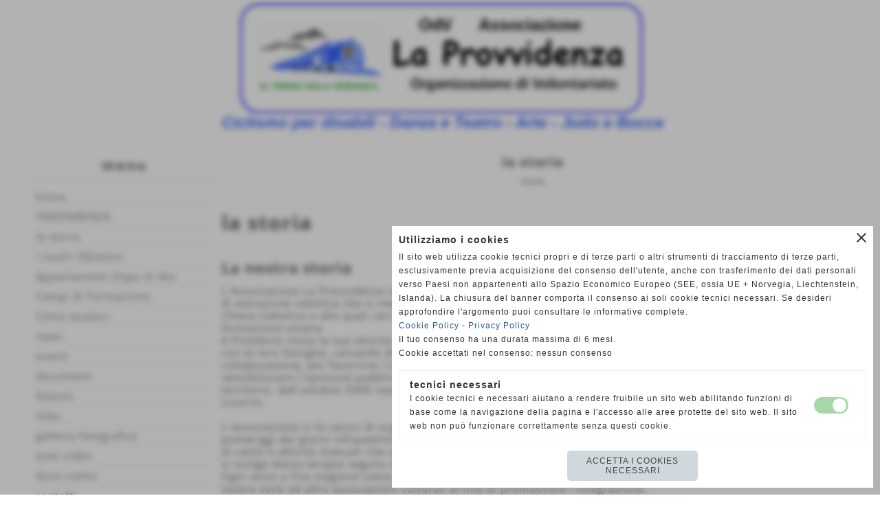

--- FILE ---
content_type: text/html; charset=UTF-8
request_url: https://www.laprovvidenzapiombino.net/la-storia.htm
body_size: 6982
content:
<!-- T. scheda: 0.001 -->
<!-- T. pagine: 0.013 -->
<!DOCTYPE html>
<html lang="it">
<head>
<title>la storia</title>
<meta charset="utf-8">
<meta name="description" content="L&acute;Associazione La Provvidenza nata ad Arezzo nel1994 apre nel 1998 a Piombino una sede operativa con volontari di estrazione cattolica che si mettono al s">
<meta name="keywords" content="la storia">
<link rel="canonical" href="https://www.laprovvidenzapiombino.net/la-storia.htm"><meta http-equiv="Content-Security-Policy" content="upgrade-insecure-requests">
<meta property="og:author" content="www.laprovvidenzapiombino.net">
<meta property="og:publisher" content="www.sitoper.it">
<meta name="generator" content="www.sitoper.it">
<meta name="robots" content="max-snippet:-1,max-image-preview:standard,max-video-preview:30">
<link rel="stylesheet preload" as="style" type="text/css" href="https://www.laprovvidenzapiombino.net/fonts/material-icons/material-icons.css">
<link rel="stylesheet preload" as="style" type="text/css" href="https://www.server221.h725.net/fonts/alex-brush/alex-brush.css">
<link rel="stylesheet preload" as="style" type="text/css" href="https://www.server221.h725.net/fonts/open-sans/open-sans.css">
<link rel="stylesheet preload" as="style" type="text/css" href="https://www.server221.h725.net/fonts/pontano-sans/pontano-sans.css">
<link rel="stylesheet preload" as="style" type="text/css" href="https://www.server221.h725.net/fonts/roboto/roboto.css">
	
<link href="https://www.laprovvidenzapiombino.net/css_personali/cachestile_ridotta1_larga1_1288.css" rel="stylesheet" type="text/css" media="all">
<meta name="viewport" content="width=device-width, initial-scale=1.0">
<meta name="format-detection" content="telephone=no">
<script src="https://www.laprovvidenzapiombino.net/js/jquery.js"></script>
<script src="https://www.laprovvidenzapiombino.net/js/datatimepicker/jquery.ui.timepicker.js?v=0.3.2" defer></script>
<link href="https://www.laprovvidenzapiombino.net/js/datatimepicker/jquery.ui.timepicker.css?v=0.3.2" rel="stylesheet" type="text/css"/>
<script src="https://www.laprovvidenzapiombino.net/js/jquery.ui.core.js"></script>
<script src="https://www.laprovvidenzapiombino.net/js/datatimepicker/jquery.ui.datepicker.js" defer></script>
<script src="https://www.laprovvidenzapiombino.net/js/datatimepicker/jquery.ui.timepicker-it.js" defer></script>
<script src="https://www.laprovvidenzapiombino.net/js/datatimepicker/jquery.ui.datepicker-it.js" defer></script>
<link rel="stylesheet" href="https://www.laprovvidenzapiombino.net/js/jquery-ui.css">

<script src="https://www.laprovvidenzapiombino.net/js/libvarie.js?lu=14012026085020"></script>
<script src="https://www.laprovvidenzapiombino.net/js/cookie/cookie.php?lu=14012026085020" defer></script>
<script src="https://www.laprovvidenzapiombino.net/js/defer.php?lu=14012026085020" defer></script>
<script src="https://www.laprovvidenzapiombino.net/js/menu.php?lu=14012026085020" defer></script>
<script src="https://www.laprovvidenzapiombino.net/js/carrello.php?lu=14012026085020" defer></script>

<link rel="stylesheet preload" as="style" type="text/css" href="https://www.laprovvidenzapiombino.net/js/slideshow/slideshow_css.php?lu=14012026085020">
<script src="https://www.laprovvidenzapiombino.net/js/slideshow/slideshow_js.php?lu=14012026085020" defer></script>

<link rel="stylesheet preload" as="style" type="text/css" href="https://www.laprovvidenzapiombino.net/js/slideshow2.0/slideshow_css.php?lu=14012026085020">
<script src="https://www.laprovvidenzapiombino.net/js/slideshow2.0/slideshow_js.php?lu=14012026085020" defer></script>

<link rel="stylesheet preload" as="style" type="text/css" href="https://www.laprovvidenzapiombino.net/js/calendario/calendario.css?lu=14012026085020">
<script src="https://www.laprovvidenzapiombino.net/js/calendario/calendario.js?lu=14012026085020" defer></script>

<link rel="stylesheet preload" as="style" type="text/css" href="https://www.laprovvidenzapiombino.net/js/boxscorrimento/boxscorrimento_css.php">
<script src="https://www.laprovvidenzapiombino.net/js/boxscorrimento/boxscorrimento_js.php?lu=14012026085020" defer></script>

<link rel="stylesheet preload" as="style" type="text/css" href="https://www.laprovvidenzapiombino.net/lightbox/lightbox_css.php?lu=14012026085020">
<script src="https://www.laprovvidenzapiombino.net/lightbox/lightbox.js?lu=14012026085020" defer></script>

<script src="https://www.laprovvidenzapiombino.net/js/inviaamico/inviaamico.js?lu=14012026085020" defer></script>

<!--Per rendere il sistema dei video di sfondo funzionante anche su explorer NON ELIMINARE LACIARE COSI-->
<!--[if lt IE 9]>
<script>
document.createElement('video');
</script>
<![endif]-->


<!-- NON SONO UN MODELLO -->	<script>
		var $jQCheckCampoAggiuntivo = jQuery.noConflict();
		
		$jQCheckCampoAggiuntivo(document).ready(function (index){
			
			$jQCheckCampoAggiuntivo("form[id^='moduloOrdine']").submit(function(index) {
				
				var selettore=$jQCheckCampoAggiuntivo(this).attr('id');
				var array=selettore.split('moduloOrdine');
				var trovate2=true;
				var patternemail = new RegExp(/^(("[\w-+\s]+")|([\w-+]+(?:\.[\w-+]+)*)|("[\w-+\s]+")([\w-+]+(?:\.[\w-+]+)*))(@((?:[\w-+]+\.)*\w[\w-+]{0,66})\.([a-z]{2,6}(?:\.[a-z]{2})?)$)|(@\[?((25[0-5]\.|2[0-4][\d]\.|1[\d]{2}\.|[\d]{1,2}\.))((25[0-5]|2[0-4][\d]|1[\d]{2}|[\d]{1,2})\.){2}(25[0-5]|2[0-4][\d]|1[\d]{2}|[\d]{1,2})\]?$)/i);
				var patterndate = new RegExp(/(?:0[1-9]|[12][0-9]|3[01])\/(?:0[1-9]|1[0-2])\/(?:19|20\d{2})/);
				
				$jQCheckCampoAggiuntivo("#moduloOrdine"+array[1]+" div[id^='ordinedatoaggiuntivovis_']").each(function (index, value) { 
					
					if(
						(!$jQCheckCampoAggiuntivo(this).find('input').val() || $jQCheckCampoAggiuntivo(this).find('input').val()=='undefined') && 
						(!$jQCheckCampoAggiuntivo(this).find('select').val() || $jQCheckCampoAggiuntivo(this).find('select').val()=='undefined') && 
						(!$jQCheckCampoAggiuntivo(this).find('textarea').val() || $jQCheckCampoAggiuntivo(this).find('textarea').val()=='undefined')
					)
					{
						trovate2=false;
					}
					else
					{
						//controllo i dati inseriti se email o data
						if($jQCheckCampoAggiuntivo(this).find('input').attr("id"))
						{
							var tipocampo = $jQCheckCampoAggiuntivo(this).find('input').attr("id").split('_');
							if(tipocampo[0]=='campoemail') 
							{
								if(!patternemail.test( $jQCheckCampoAggiuntivo(this).find('input').val() ))
								{
									trovate2=false;
								}								
							}
							else if(tipocampo[0]=='campodata')
							{
								if(!patterndate.test( $jQCheckCampoAggiuntivo(this).find('input').val() ))
								{
									trovate2=false;
								}
							}
						}						
					}													
				});
				
				if(!trovate2)
					{
					$jQCheckCampoAggiuntivo("#moduloOrdine"+array[1]+" #avvisocampiaggiuntivicomprasubito"+array[1]).show();
					return false;
					}
				else
					{
					$jQCheckCampoAggiuntivo("#moduloOrdine"+array[1]+" #avvisocampiaggiuntivicomprasubito"+array[1]).hide();
					}
			});
		});
	</script>
	
		
	
<style>

</style>
<!-- foglio stampa -->
<link rel="stylesheet" href="https://www.laprovvidenzapiombino.net/css/stampa.css" media="print"> 

<!-- T. intestazionecss: 0.020 -->
	
<script>
var $jQPagina = jQuery.noConflict();
$jQPagina(document).ready(function (){
 
	initialize();
});

function initialize() {
}
</script>
<meta property="og:title" content="la storia" />
<meta property="og:type" content="article" />
<meta property="og:url" content="https://www.laprovvidenzapiombino.net/la-storia.htm" />
<meta property="og:description" content="L&acute;Associazione La Provvidenza nata ad Arezzo nel1994 apre nel 1998 a Piombino una sede operativa con volontari di estrazione cattolica che si mettono al s" />

<meta name="twitter:creator" content="@laprovvidenzapiombino.net" />
<meta name="twitter:site" content="@laprovvidenzapiombino.net">
<meta name="twitter:title" content="la storia">
<meta name="twitter:description" content="L&acute;Associazione La Provvidenza nata ad Arezzo nel1994 apre nel 1998 a Piombino una sede operativa con volontari di estrazione cattolica che si mettono al s">
<meta name="twitter:domain" content="www.laprovvidenzapiombino.net"></head>
<body id="pagine_aggiuntive-scheda-6" class="pagine_aggiuntive-root-6">
	<a href="#contenuto-main" class="skip-link">Salta al contenuto principale</a>
<!-- inizio oggetti liberi body --><!-- fine oggetti liberi body -->
	<div id="sfondo-sito">
		<div id="data-ora">14 Gennaio 2026</div>
		
	<div id="accessoriofisso01"></div><div id="accessoriofisso02"></div><div id="accessorio-iniziosito"></div>
	<header id="testa" role="banner">
	    <div id="testa-interna"><!-- inizio oggetti liberi testa -->
<!-- fine oggetti liberi testa --><!-- no cache -->
<div class="box-generico ridotto "  id="box14">    
    <div class="boxContenuto">
		<div class="tab01 tab-nudo"><div class="contenitore-tab02">
			<div class="tab02 tab-nudo"><div class="tab02-area-foto"><div class="immagine align-center"><img src="/foto/grandi/banda2.gif" sizes="(min-width: 2000px) 2000px, 100vw" srcset="/foto/grandi/banda2.gif 2000w" alt="" width="2000" height="300">
				<input name="w_immagine_box" id="w_immagine_box_spec_14_1" type="hidden" value="2000">
				<input name="h_immagine_box" id="h_immagine_box_spec_14_1" type="hidden" value="300">
				</div></div>
				</div></div>
		</div>  
    	</div>
</div><!-- T. box 14: 0.006 --><!-- no cache --><!-- menu: 1 | eredita: no | chi eredita:  | tipo: orizzontale -->
	<div id="ancora-menu-orizzontale1-15"></div>
	<nav class="menu-orizzontale" id="menu-orizzontale1-15" style="z-index: 99" data-tipoMenu="orizzontale">
		</nav><!-- T. menu 15 parziale1: 0.000 | parziale2: 0.003 --><!-- T. menu 15: 0.003 -->		
	    <!-- CHIUSURA DI testa-interna -->
		</div>
	<!-- CHIUSURA DI testa -->
	</header>
	
	<div id="accessorio-iniziocontenuti"></div>		<div id="corpo-contenitore">
			<div id="corpo-contenuto-paginainterna">
				
				<div id="menu"><!-- no cache --><!-- menu: 3 | eredita: no | chi eredita:  | tipo: verticale -->
<nav id="menu-verticale-nav3-2" class="menu-verticale-box mv-scatola" data-tipoMenu="verticale">
	<div class="mv-testa">menu</div>
	<div class="mv-corpo">
				<div class="mv-link01-corpo">
					<a href="https://www.laprovvidenzapiombino.net/" title="home" data-urlPulsante="" data-moduloPulsante="homepage">home</a>
				</div>
				<div class="mv-link01-corpo">
					<a href="https://www.laprovvidenzapiombino.net/trasparenza.htm" title="TRASPARENZA" data-urlPulsante="trasparenza.htm" data-moduloPulsante="pagine_aggiuntive">TRASPARENZA</a>
				</div>
				<div class="mv-link01-corpo">
					<a href="la-storia.htm" title="la storia" data-urlPulsante="la-storia.htm" data-moduloPulsante="pagine_aggiuntive">la storia</a>
				</div>
				<div class="mv-link01-corpo">
					<a href="categorie.php?modulo_attuale=risultati" title="I nostri Obiettivi" data-urlPulsante="categorie.php?modulo_attuale=risultati" data-moduloPulsante="risultati">I nostri Obiettivi</a>
				</div>
				<div class="mv-link01-corpo">
					<a href="https://www.laprovvidenzapiombino.net/Presentazione-della-casa.htm" title="Presentazione della casa" data-urlPulsante="Presentazione-della-casa.htm" data-moduloPulsante="pagine_aggiuntive">Appartamenti Dopo di Noi</a>
				</div>
				<div class="mv-link01-corpo">
					<a href="https://www.laprovvidenzapiombino.net/Soggiorni-autogestiti.htm" title="Soggiorni autogestiti" data-urlPulsante="Soggiorni-autogestiti.htm" data-moduloPulsante="pagine_aggiuntive">Campi di Formazione</a>
				</div>
				<div class="mv-link01-corpo">
					<a href="Donazioni.htm" title="Donazioni" data-urlPulsante="Donazioni.htm" data-moduloPulsante="pagine_aggiuntive">Come aiutarci</a>
				</div>
				<div class="mv-link01-corpo">
					<a href="news.htm" title="news" data-urlPulsante="categorie.php?modulo_attuale=news" data-moduloPulsante="news">news</a>
				</div>
				<div class="mv-link01-corpo">
					<a href="categorie.php?modulo_attuale=eventi" title="eventi" data-urlPulsante="categorie.php?modulo_attuale=eventi" data-moduloPulsante="eventi">eventi</a>
				</div>
				<div class="mv-link01-corpo">
					<a href="documenti.htm" title="documenti" data-urlPulsante="categorie.php?modulo_attuale=documenti" data-moduloPulsante="documenti">documenti</a>
				</div>
				<div class="mv-link01-corpo">
					<a href="Statuto.htm" title="Statuto" data-urlPulsante="Statuto.htm" data-moduloPulsante="pagine_aggiuntive">Statuto</a>
				</div>
				<div class="mv-link01-corpo">
					<a href="categorie.php?modulo_attuale=links" title="links" data-urlPulsante="categorie.php?modulo_attuale=links" data-moduloPulsante="links">links</a>
				</div>
				<div class="mv-link01-corpo">
					<a href="galleria-fotografica.htm" title="galleria fotografica" data-urlPulsante="categorie.php?modulo_attuale=fotogallery" data-moduloPulsante="fotogallery">galleria fotografica</a>
				</div>
				<div class="mv-link01-corpo">
					<a href="categorie.php?modulo_attuale=area_video" title="area video" data-urlPulsante="categorie.php?modulo_attuale=area_video" data-moduloPulsante="area_video">area video</a>
				</div>
				<div class="mv-link01-corpo">
					<a href="dove-siamo.htm" title="dove siamo" data-urlPulsante="dove-siamo.htm" data-moduloPulsante="pagine_aggiuntive">dove siamo</a>
				</div>
				<div class="mv-link01-corpo">
					<a href="https://www.laprovvidenzapiombino.net/contatti.htm" title="contatti" data-urlPulsante="contatti.htm" data-moduloPulsante="">contatti</a>
				</div>
				<div class="mv-link01-corpo">
					<a href="gestione/index.php" title="gestione" data-urlPulsante="gestione/index.php" data-moduloPulsante="gestione">gestione</a>
				</div>
	</div>
</nav><!-- T. menu 2 parziale1: 0.000 | parziale2: 0.017 --><!-- T. menu 2: 0.017 --><!-- no cache --><!-- T. box 6: 0.001 --></div>				<div id="contenuti" class="pagine_aggiuntive-scheda scheda">
				
				<main class="pag00" id="contenuto-main" role="main">
										<div class="pag00-testa">
								<div class="titolo">la storia</div><div class="sottotitolo"><span class="nascosto">percorso: </span><a href="https://www.laprovvidenzapiombino.net/" title="torna a Home">Home</a></div>					</div> 
											<div class="pag00-corpo">
																
								<!-- pag01 - contenuti -->
								<article class="pag01">
									
								<header class="pag01-testa"><div class="titolo"><h1>la storia</h1></div>
								</header>									<div class="pag01-corpo">
											<div class="testo">
		
            <div class="paragrafoPagina tipoparagrafotesto" id="paragrafoPagina16">
            
                <div class="paragrafoPaginaContenuto">   
				    <section class="pag02">
    					<header class="pag02-testa">
							<div class="titolo"><h2>La nostra storia</h2></div>
    					</header>											
    					<div class="pag02-corpo">
    						L&acute;Associazione La Provvidenza nata ad Arezzo nel1994 apre nel 1998 a Piombino una sede operativa con volontari di estrazione cattolica che si mettono al servizio di persone in stato di bisogno, secondo i principi propri della Chiesa Cattolica e alle quali cerca di dare una risposta positiva svolgendo attivit&agrave; di assistenza sociale e formazione umana <BR>A Piombino inizia la sua attivit&agrave; nel campo della disabilit&agrave; e si adopera aiutando direttamente i giovani e ragazzi con le loro famiglie, cercando di condividerne i problemi e aiutandoli a risolverli in un rapporto di reciproca collaborazione, per favorirne l&acute;integrazione totale nella societ&agrave;, cercando di promuovere iniziative per sensibilizzare l&acute;opinione pubblica in collaborazione con le istituzioni, le varie organizzazioni e associazioni dei territorio, dall&acute;ottobre 2006 nasce come associazione autonoma e dal 7/08/2007 &egrave; iscritta al RRTV sez.ne prov. di Livorno.<BR><BR>L&acute;associazione si fa carico di organizzare il tempo libero di persone con handicap intellettivo e fisico. Nei pomeriggi dei giorni infrasettimanali, utilizzando la sede, si svolgono lezioni di canto corale guidato da un maestro di canto e attivit&agrave; manuali che sono finalizzate all&acute;acquisizione di abilit&agrave; oculo-manuali, in una palestra comunale si svolge danza terapia seguita da una musico - terapeuta.<BR>Ogni anno a fine stagione viene sempre organizzato un saggio aperto alla cittadinanza insieme a strutture della nostra zone ed altre associazioni culturali al fine di promuovere l&acute;integrazione.<BR>Ha partecipato per due volte nel 2003 e nel 2006 al Festival Estivo della Canzone a Piombino.<BR>Il sabato si organizzano escursioni per conoscere: le bellezze del territorio a passeggio o in bicicletta (attrezzate per i disabili fisici), uscite per il piacere di farci una pizza con gli amici, vedere un bel film, qualche ora nei vicini parchi, quattro passi tra gli stands delle nostre sagre paesane.<BR>Durante i mesi estivi viene organizzato un soggiorno di 8  gg. in strutture attrezzate per l&acute;autogestione con l&acute;intento di stimolare i disabili alla vita comunitaria e all&acute;autosufficienza.<BR>Da nove anni a fine maggio organizza nel parco della Sterpaia &quot;La settimana della Pedalata&quot; rivolto a persone disabili della provincia di Livorno<BR>Lo scopo della manifestazione &egrave; far trascorrere alcune ore in un clima di socializzazione attiva, questo tempo trascorso insieme in bicicletta fa nascere una forte carica di positivit&agrave;, perch&eacute; tutti, anche coloro che incontrano normalmente difficolt&agrave; motorie, grazie alle ruote aggiunte o ai tricicli, sono stati in grado di fare il percorso degli amici pi&ugrave; abili. <BR>Imparare ad usare la bicicletta vuol dire, per chi non sa&acute; ancora farlo, un aumento indicibile di autostima, una gratificazione forte che si rinnova ad ogni nuovo incontro quando la durata della pedalata man mano si allunga.  Vedi foto pedata <BR>Nel 2008 le persone diversamente abili presenti sono state 78 pi&ugrave; 68 operatori e volontari   facenti parte delle seguenti organizzazioni: Centro Nuvole e Colori di San Vincenzo CST di Venturina, CARSAL di Piombino CSM L&acute;Ancora, Fondazione Luigi Scotti di Livorno, Ass.ne Spazio H di Venturina e Ass.ne La Provvidenza con i &quot;Ragazzi dell&acute;Arcobaleno&quot;.<BR>L&acute;attivit&agrave; innovativa per il 2008 &egrave; stato l&acute;acquisto di un rimorchio furgonato, per il ricovero ed il trasporto delle biciclette, e l&acute;acquisto di un nuovo parco bici per un totale di 24 (alcune attrezzate per l&acute;utilizzo da parte di persone disabili nr 3 a tre ruote altre nr 6 a 4 ruote ), secondo il ns. progetto Pedaliamo insieme realizzato con il contributo del CESVOT e con altre associazioni.<BR>Il rimorchio ci permetter&agrave; sistemato di volta in volta in un&acute;area attrezzata l&acute;esplorazione della natura all&acute;interno di uno dei parchi della Val di Cornia, e data la sua mobilit&agrave; sar&agrave; facile spostarlo ogni qualvolta sia necessario recarsi in altra zona. <BR>	</div>	
                    </section>	      
                </div>	
			</div></div>									</div> 	
																	</article>
								<!-- FINE pag01 - contenuti -->								
													</div>					
				    				</main>	
		    <!-- FINE ZONA DEI CONTENUTI -->
		    </div>
		        
			<div class="cancellatore-corpo"></div>
		</div>
	</div>
	<hr>
	<div id="accessorio-finecontenuti"></div>
<!-- T. schedatemplate: 0.078 -->
<footer id="piede-contenitore" role="contentinfo">
	<!-- inizio oggetti liberi piede -->
<!-- fine oggetti liberi piede -->	
	<div id="piede-contenuto">		
		<!-- no cache -->
<div class="box-generico largo "  id="box16">    
    <div class="boxContenuto">
		<div class="tab01 tab-nudo"><div class="contenitore-tab02">
			<div class="tab02">	
				
				<!-- tab02 corpo -->
				<div class="tab02-corpo">
						
						<div class="descrizione"><div align="center"><a href="https://www.laprovvidenzapiombino.net/Informativa-privacy.htm" title="Privacy Policy" rel="nofollow">Privacy Policy</a> - <a href="https://www.laprovvidenzapiombino.net/Informativa-sui-cookies.htm" title="Cookie Policy" rel="nofollow">Cookie Policy</a></div></div>
						<div class="clear-left"></div>
				</div>
				</div></div>
		</div>  
    	</div>
</div><!-- T. box 16: 0.003 -->		
	</div>
</footer>
		<!-- T. piede: 0.005 -->

<div id="firma" role="region" aria-label="Crediti del sito">
	<a href="https://www.sitoper.it" title="Creazione siti web">Realizzazione siti web www.sitoper.it</a>
</div><div id="windows_confirm_delete">
    <div id="windows_confirm_delete_label"></div>    
    <div id="windows_confirm_delete_button"></div>
</div>
<button type="button" id="tornasu" class="tornasu" aria-label="Torna all'inizio">
  <img src="/img/torna-su.png" alt="" aria-hidden="true" role="presentation">
</button>
	<aside id="risoluzioneschermo" style="display: none;">
	<span id="risoluzionedimensione"> × </span><span id="detectmobile">no</span><span id="stilemobileattivo">mobilesi</span> - DetectMobile: no (stile mobile: mobilesi && session windowwidth: )</aside>
<aside id="linguabrowsersitoweb" style="display: none;">
	<div id="linguabrowser"></div>
	<div id="linguasitoweb"></div>
</aside>
	<!--
-->
<div id="area-cookie2021-promemoria" title="Apri impostazioni cookies" role="button" tabindex="0" aria-haspopup="dialog" aria-controls="area-cookie2021" aria-label="Apri impostazioni cookies"><span class="material-icons notranslate" aria-hidden="true">cookie</span></div>
<div id="area-cookie2021-sfondo" style="display: none;" aria-hidden="true"></div>
<div id="area-cookie2021" style="display: none;" role="dialog" aria-modal="true" aria-labelledby="cookie2021-title" aria-describedby="cookie2021-desc">
	<span id="area-cookie2021-chiudi" class="material-icons notranslate" title="Chiudi il banner e accetta i cookies necessari" role="button" tabindex="0" aria-label="Chiudi il banner e accetta i cookies necessari">close</span>
	<div class="area-cookie2021-contenuto">	
		<div class="area-cookie2021-contenuto-titolo" id="cookie2021-title">Utilizziamo i cookies</div>		
		<div class="area-cookie2021-contenuto-info" id="cookie2021-desc">
			<div>Il sito web utilizza cookie tecnici propri e di terze parti o altri strumenti di tracciamento di terze parti, esclusivamente previa acquisizione del consenso dell'utente, anche con trasferimento dei dati personali verso Paesi non appartenenti allo Spazio Economico Europeo (SEE, ossia UE + Norvegia, Liechtenstein, Islanda). La chiusura del banner comporta il consenso ai soli cookie tecnici necessari. Se desideri approfondire l'argomento puoi consultare le informative complete.</div>
			<div><a href="Informativa-sui-cookies.htm" title="Cookie Policy" rel="nofollow">Cookie Policy</a> - <a href="Informativa-privacy.htm" title="Privacy Policy" rel="nofollow">Privacy Policy</a></div>
			<div id="statoconsensocookiebanner">Il tuo consenso ha una durata massima di 6 mesi.<BR>Cookie accettati nel consenso: nessun consenso<BR></div>
		</div>		
		<div class="area-cookie2021-contenuto-dettagli">
			<div class="area-cookie2021-contenuto-dettagli-cookie" style="display: block;">					
				<div class="area-cookie2021-contenuto-dettagli-cookie-blocco">
					<div class="area-cookie2021-contenuto-dettagli-cookie-blocco-info">
						<div class="area-cookie2021-contenuto-dettagli-cookie-blocco-nome" id="nome_necessary">
							tecnici necessari
						</div>
						<div class="area-cookie2021-contenuto-dettagli-cookie-blocco-descrizione" id="desc_necessary">
							I cookie tecnici e necessari aiutano a rendere fruibile un sito web abilitando funzioni di base come la navigazione della pagina e l'accesso alle aree protette del sito web. Il sito web non può funzionare correttamente senza questi cookie.
						</div>
					</div>
					<div class="area-cookie2021-contenuto-dettagli-cookie-blocco-consenso" aria-disabled="true" role="presentation" aria-hidden="true">
						<input type="checkbox" id="label_consensocookienecessary" aria-describedby="nome_necessary desc_necessary" aria-label="tecnici necessari (non modificabile)" disabled checked>
						<label for="label_consensocookienecessary" class="interruttore sbiadito" title="tecnici necessari">
							<span class="nascosto">tecnici necessari (non modificabile)</span>
							<span class="interruttoreslider round disabilitato" aria-hidden="true"></span>
						</label>						
					</div>
				</div>	
			</div>		
		</div>		
		<div class="area-cookie2021-contenuto-pulsanti">
			<div id="area-cookie2021-necessari" class="bottone bottone-p bottone-cookie2021" title="Accetta i cookies necessari" role="button" tabindex="0" aria-label="Accetta i cookies necessari">Accetta i cookies necessari</div>
		</div>
	</div>	
</div></div>
<div id="accessorio-finepiede"></div>
<!-- 51t0p3r-51am0-1-p1u-b3ll1 | /la-storia.htm | /scheda.php?par=la-storia | pagine.php?pagina=6 | 81.4.100.148 | OK140 | 0.104 | PHP 8.1.2 -->
	<input type="hidden" id="requestUriDoveSono" name="requestUriDoveSono" value="la-storia.htm">
	<input type="hidden" id="phpSelfDoveSono" name="phpSelfDoveSono" value="scheda.php">
	<input type="hidden" id="phpSelfDoveSono2" name="phpSelfDoveSono2" value="pagine.php">
	<input type="hidden" id="queryStringDoveSono" name="queryStringDoveSono" value="par=la-storia">
	<input type="hidden" id="queryStringDoveSono2" name="queryStringDoveSono2" value="pagina=6">
	<input type="hidden" id="moduloDoveSono" name="moduloDoveSono" value="pagine_aggiuntive">
	<input type="hidden" id="array_menu_dedicato_dipendedasezione" name="array_menu_dedicato_dipendedasezione" value=""></body>
</html>
<!--FINEA-->
<!--FINEB-->

--- FILE ---
content_type: text/css
request_url: https://www.server221.h725.net/fonts/alex-brush/alex-brush.css
body_size: -59
content:
/* alex-brush-regular */
@font-face {
  font-family: 'Alex Brush';
  font-style: normal;
  font-weight: 400;
  font-stretch: normal;
  font-display: swap;
  src: url('/fonts/alex-brush/alex-brush-regular.ttf') format('truetype');
}